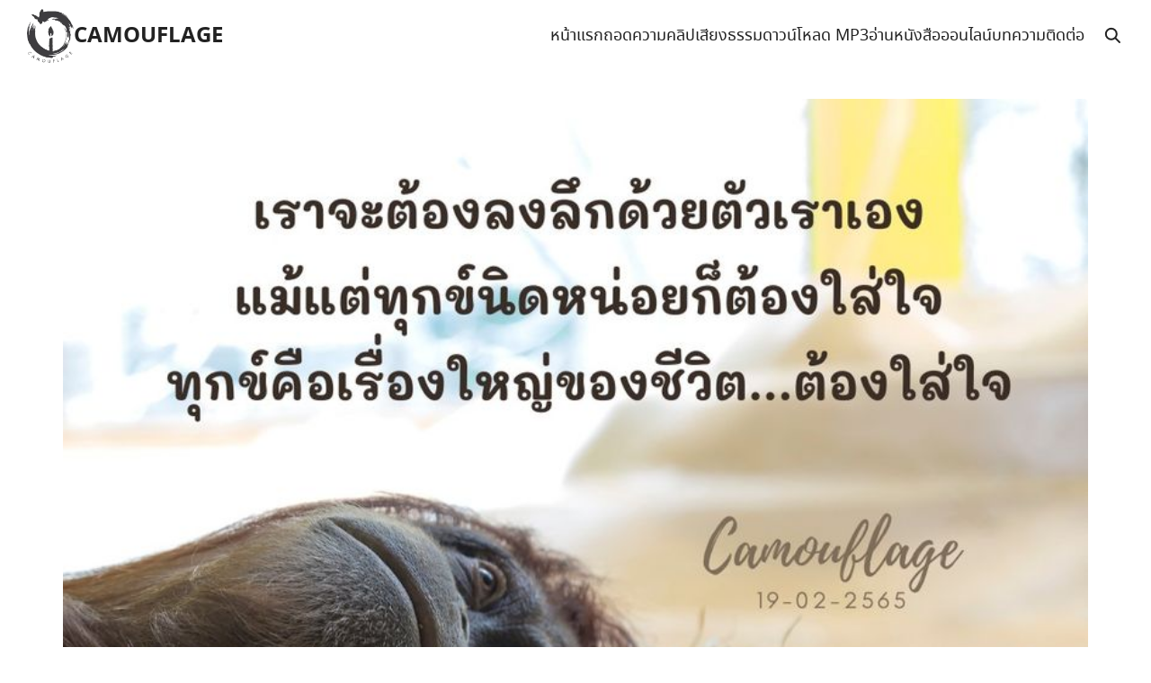

--- FILE ---
content_type: text/html; charset=UTF-8
request_url: https://camouflagetalk.com/2022/03/02/%E0%B8%A5%E0%B8%87%E0%B8%A5%E0%B8%B6%E0%B8%81%E0%B8%94%E0%B9%89%E0%B8%A7%E0%B8%A2%E0%B8%95%E0%B8%B1%E0%B8%A7%E0%B9%80%E0%B8%A3%E0%B8%B2%E0%B9%80%E0%B8%AD%E0%B8%87/
body_size: 9973
content:
<!DOCTYPE html>
<html lang="th">

<head>
    <meta charset="UTF-8">
    <meta name="viewport" content="width=device-width, initial-scale=1">
    <link rel="profile" href="https://gmpg.org/xfn/11">
    <title>ลงลึกด้วยตัวเราเอง &#8211; CAMOUFLAGE</title>
<meta name='robots' content='max-image-preview:large' />
	<style>img:is([sizes="auto" i], [sizes^="auto," i]) { contain-intrinsic-size: 3000px 1500px }</style>
	<link rel='dns-prefetch' href='//maxcdn.bootstrapcdn.com' />
<script type="text/javascript">
/* <![CDATA[ */
window._wpemojiSettings = {"baseUrl":"https:\/\/s.w.org\/images\/core\/emoji\/16.0.1\/72x72\/","ext":".png","svgUrl":"https:\/\/s.w.org\/images\/core\/emoji\/16.0.1\/svg\/","svgExt":".svg","source":{"concatemoji":"https:\/\/camouflagetalk.com\/wp-includes\/js\/wp-emoji-release.min.js?ver=6.8.3"}};
/*! This file is auto-generated */
!function(s,n){var o,i,e;function c(e){try{var t={supportTests:e,timestamp:(new Date).valueOf()};sessionStorage.setItem(o,JSON.stringify(t))}catch(e){}}function p(e,t,n){e.clearRect(0,0,e.canvas.width,e.canvas.height),e.fillText(t,0,0);var t=new Uint32Array(e.getImageData(0,0,e.canvas.width,e.canvas.height).data),a=(e.clearRect(0,0,e.canvas.width,e.canvas.height),e.fillText(n,0,0),new Uint32Array(e.getImageData(0,0,e.canvas.width,e.canvas.height).data));return t.every(function(e,t){return e===a[t]})}function u(e,t){e.clearRect(0,0,e.canvas.width,e.canvas.height),e.fillText(t,0,0);for(var n=e.getImageData(16,16,1,1),a=0;a<n.data.length;a++)if(0!==n.data[a])return!1;return!0}function f(e,t,n,a){switch(t){case"flag":return n(e,"\ud83c\udff3\ufe0f\u200d\u26a7\ufe0f","\ud83c\udff3\ufe0f\u200b\u26a7\ufe0f")?!1:!n(e,"\ud83c\udde8\ud83c\uddf6","\ud83c\udde8\u200b\ud83c\uddf6")&&!n(e,"\ud83c\udff4\udb40\udc67\udb40\udc62\udb40\udc65\udb40\udc6e\udb40\udc67\udb40\udc7f","\ud83c\udff4\u200b\udb40\udc67\u200b\udb40\udc62\u200b\udb40\udc65\u200b\udb40\udc6e\u200b\udb40\udc67\u200b\udb40\udc7f");case"emoji":return!a(e,"\ud83e\udedf")}return!1}function g(e,t,n,a){var r="undefined"!=typeof WorkerGlobalScope&&self instanceof WorkerGlobalScope?new OffscreenCanvas(300,150):s.createElement("canvas"),o=r.getContext("2d",{willReadFrequently:!0}),i=(o.textBaseline="top",o.font="600 32px Arial",{});return e.forEach(function(e){i[e]=t(o,e,n,a)}),i}function t(e){var t=s.createElement("script");t.src=e,t.defer=!0,s.head.appendChild(t)}"undefined"!=typeof Promise&&(o="wpEmojiSettingsSupports",i=["flag","emoji"],n.supports={everything:!0,everythingExceptFlag:!0},e=new Promise(function(e){s.addEventListener("DOMContentLoaded",e,{once:!0})}),new Promise(function(t){var n=function(){try{var e=JSON.parse(sessionStorage.getItem(o));if("object"==typeof e&&"number"==typeof e.timestamp&&(new Date).valueOf()<e.timestamp+604800&&"object"==typeof e.supportTests)return e.supportTests}catch(e){}return null}();if(!n){if("undefined"!=typeof Worker&&"undefined"!=typeof OffscreenCanvas&&"undefined"!=typeof URL&&URL.createObjectURL&&"undefined"!=typeof Blob)try{var e="postMessage("+g.toString()+"("+[JSON.stringify(i),f.toString(),p.toString(),u.toString()].join(",")+"));",a=new Blob([e],{type:"text/javascript"}),r=new Worker(URL.createObjectURL(a),{name:"wpTestEmojiSupports"});return void(r.onmessage=function(e){c(n=e.data),r.terminate(),t(n)})}catch(e){}c(n=g(i,f,p,u))}t(n)}).then(function(e){for(var t in e)n.supports[t]=e[t],n.supports.everything=n.supports.everything&&n.supports[t],"flag"!==t&&(n.supports.everythingExceptFlag=n.supports.everythingExceptFlag&&n.supports[t]);n.supports.everythingExceptFlag=n.supports.everythingExceptFlag&&!n.supports.flag,n.DOMReady=!1,n.readyCallback=function(){n.DOMReady=!0}}).then(function(){return e}).then(function(){var e;n.supports.everything||(n.readyCallback(),(e=n.source||{}).concatemoji?t(e.concatemoji):e.wpemoji&&e.twemoji&&(t(e.twemoji),t(e.wpemoji)))}))}((window,document),window._wpemojiSettings);
/* ]]> */
</script>
<style id='wp-emoji-styles-inline-css' type='text/css'>

	img.wp-smiley, img.emoji {
		display: inline !important;
		border: none !important;
		box-shadow: none !important;
		height: 1em !important;
		width: 1em !important;
		margin: 0 0.07em !important;
		vertical-align: -0.1em !important;
		background: none !important;
		padding: 0 !important;
	}
</style>
<link rel='stylesheet' id='wp-block-library-css' href='https://camouflagetalk.com/wp-includes/css/dist/block-library/style.min.css?ver=6.8.3' type='text/css' media='all' />
<style id='global-styles-inline-css' type='text/css'>
:root{--wp--preset--aspect-ratio--square: 1;--wp--preset--aspect-ratio--4-3: 4/3;--wp--preset--aspect-ratio--3-4: 3/4;--wp--preset--aspect-ratio--3-2: 3/2;--wp--preset--aspect-ratio--2-3: 2/3;--wp--preset--aspect-ratio--16-9: 16/9;--wp--preset--aspect-ratio--9-16: 9/16;--wp--preset--color--black: #000000;--wp--preset--color--cyan-bluish-gray: #abb8c3;--wp--preset--color--white: #ffffff;--wp--preset--color--pale-pink: #f78da7;--wp--preset--color--vivid-red: #cf2e2e;--wp--preset--color--luminous-vivid-orange: #ff6900;--wp--preset--color--luminous-vivid-amber: #fcb900;--wp--preset--color--light-green-cyan: #7bdcb5;--wp--preset--color--vivid-green-cyan: #00d084;--wp--preset--color--pale-cyan-blue: #8ed1fc;--wp--preset--color--vivid-cyan-blue: #0693e3;--wp--preset--color--vivid-purple: #9b51e0;--wp--preset--color--color-1: #91b540;--wp--preset--color--color-2: #4e9fd6;--wp--preset--color--color-3: #47BE9D;--wp--preset--color--color-4: #67D88F;--wp--preset--color--color-5: #FFA900;--wp--preset--color--color-6: #FF4D00;--wp--preset--color--text-1: #222222;--wp--preset--color--text-2: #71767f;--wp--preset--color--bg-1: #ffffff;--wp--preset--color--bg-2: #f5f5f7;--wp--preset--color--border-1: #d5d5d7;--wp--preset--color--border-2: #e5e5e7;--wp--preset--gradient--vivid-cyan-blue-to-vivid-purple: linear-gradient(135deg,rgba(6,147,227,1) 0%,rgb(155,81,224) 100%);--wp--preset--gradient--light-green-cyan-to-vivid-green-cyan: linear-gradient(135deg,rgb(122,220,180) 0%,rgb(0,208,130) 100%);--wp--preset--gradient--luminous-vivid-amber-to-luminous-vivid-orange: linear-gradient(135deg,rgba(252,185,0,1) 0%,rgba(255,105,0,1) 100%);--wp--preset--gradient--luminous-vivid-orange-to-vivid-red: linear-gradient(135deg,rgba(255,105,0,1) 0%,rgb(207,46,46) 100%);--wp--preset--gradient--very-light-gray-to-cyan-bluish-gray: linear-gradient(135deg,rgb(238,238,238) 0%,rgb(169,184,195) 100%);--wp--preset--gradient--cool-to-warm-spectrum: linear-gradient(135deg,rgb(74,234,220) 0%,rgb(151,120,209) 20%,rgb(207,42,186) 40%,rgb(238,44,130) 60%,rgb(251,105,98) 80%,rgb(254,248,76) 100%);--wp--preset--gradient--blush-light-purple: linear-gradient(135deg,rgb(255,206,236) 0%,rgb(152,150,240) 100%);--wp--preset--gradient--blush-bordeaux: linear-gradient(135deg,rgb(254,205,165) 0%,rgb(254,45,45) 50%,rgb(107,0,62) 100%);--wp--preset--gradient--luminous-dusk: linear-gradient(135deg,rgb(255,203,112) 0%,rgb(199,81,192) 50%,rgb(65,88,208) 100%);--wp--preset--gradient--pale-ocean: linear-gradient(135deg,rgb(255,245,203) 0%,rgb(182,227,212) 50%,rgb(51,167,181) 100%);--wp--preset--gradient--electric-grass: linear-gradient(135deg,rgb(202,248,128) 0%,rgb(113,206,126) 100%);--wp--preset--gradient--midnight: linear-gradient(135deg,rgb(2,3,129) 0%,rgb(40,116,252) 100%);--wp--preset--font-size--small: 13px;--wp--preset--font-size--medium: 20px;--wp--preset--font-size--large: 36px;--wp--preset--font-size--x-large: 42px;--wp--preset--spacing--20: 0.44rem;--wp--preset--spacing--30: 0.67rem;--wp--preset--spacing--40: 1rem;--wp--preset--spacing--50: 1.5rem;--wp--preset--spacing--60: 2.25rem;--wp--preset--spacing--70: 3.38rem;--wp--preset--spacing--80: 5.06rem;--wp--preset--shadow--natural: 6px 6px 9px rgba(0, 0, 0, 0.2);--wp--preset--shadow--deep: 12px 12px 50px rgba(0, 0, 0, 0.4);--wp--preset--shadow--sharp: 6px 6px 0px rgba(0, 0, 0, 0.2);--wp--preset--shadow--outlined: 6px 6px 0px -3px rgba(255, 255, 255, 1), 6px 6px rgba(0, 0, 0, 1);--wp--preset--shadow--crisp: 6px 6px 0px rgba(0, 0, 0, 1);}:where(.is-layout-flex){gap: 0.5em;}:where(.is-layout-grid){gap: 0.5em;}body .is-layout-flex{display: flex;}.is-layout-flex{flex-wrap: wrap;align-items: center;}.is-layout-flex > :is(*, div){margin: 0;}body .is-layout-grid{display: grid;}.is-layout-grid > :is(*, div){margin: 0;}:where(.wp-block-columns.is-layout-flex){gap: 2em;}:where(.wp-block-columns.is-layout-grid){gap: 2em;}:where(.wp-block-post-template.is-layout-flex){gap: 1.25em;}:where(.wp-block-post-template.is-layout-grid){gap: 1.25em;}.has-black-color{color: var(--wp--preset--color--black) !important;}.has-cyan-bluish-gray-color{color: var(--wp--preset--color--cyan-bluish-gray) !important;}.has-white-color{color: var(--wp--preset--color--white) !important;}.has-pale-pink-color{color: var(--wp--preset--color--pale-pink) !important;}.has-vivid-red-color{color: var(--wp--preset--color--vivid-red) !important;}.has-luminous-vivid-orange-color{color: var(--wp--preset--color--luminous-vivid-orange) !important;}.has-luminous-vivid-amber-color{color: var(--wp--preset--color--luminous-vivid-amber) !important;}.has-light-green-cyan-color{color: var(--wp--preset--color--light-green-cyan) !important;}.has-vivid-green-cyan-color{color: var(--wp--preset--color--vivid-green-cyan) !important;}.has-pale-cyan-blue-color{color: var(--wp--preset--color--pale-cyan-blue) !important;}.has-vivid-cyan-blue-color{color: var(--wp--preset--color--vivid-cyan-blue) !important;}.has-vivid-purple-color{color: var(--wp--preset--color--vivid-purple) !important;}.has-black-background-color{background-color: var(--wp--preset--color--black) !important;}.has-cyan-bluish-gray-background-color{background-color: var(--wp--preset--color--cyan-bluish-gray) !important;}.has-white-background-color{background-color: var(--wp--preset--color--white) !important;}.has-pale-pink-background-color{background-color: var(--wp--preset--color--pale-pink) !important;}.has-vivid-red-background-color{background-color: var(--wp--preset--color--vivid-red) !important;}.has-luminous-vivid-orange-background-color{background-color: var(--wp--preset--color--luminous-vivid-orange) !important;}.has-luminous-vivid-amber-background-color{background-color: var(--wp--preset--color--luminous-vivid-amber) !important;}.has-light-green-cyan-background-color{background-color: var(--wp--preset--color--light-green-cyan) !important;}.has-vivid-green-cyan-background-color{background-color: var(--wp--preset--color--vivid-green-cyan) !important;}.has-pale-cyan-blue-background-color{background-color: var(--wp--preset--color--pale-cyan-blue) !important;}.has-vivid-cyan-blue-background-color{background-color: var(--wp--preset--color--vivid-cyan-blue) !important;}.has-vivid-purple-background-color{background-color: var(--wp--preset--color--vivid-purple) !important;}.has-black-border-color{border-color: var(--wp--preset--color--black) !important;}.has-cyan-bluish-gray-border-color{border-color: var(--wp--preset--color--cyan-bluish-gray) !important;}.has-white-border-color{border-color: var(--wp--preset--color--white) !important;}.has-pale-pink-border-color{border-color: var(--wp--preset--color--pale-pink) !important;}.has-vivid-red-border-color{border-color: var(--wp--preset--color--vivid-red) !important;}.has-luminous-vivid-orange-border-color{border-color: var(--wp--preset--color--luminous-vivid-orange) !important;}.has-luminous-vivid-amber-border-color{border-color: var(--wp--preset--color--luminous-vivid-amber) !important;}.has-light-green-cyan-border-color{border-color: var(--wp--preset--color--light-green-cyan) !important;}.has-vivid-green-cyan-border-color{border-color: var(--wp--preset--color--vivid-green-cyan) !important;}.has-pale-cyan-blue-border-color{border-color: var(--wp--preset--color--pale-cyan-blue) !important;}.has-vivid-cyan-blue-border-color{border-color: var(--wp--preset--color--vivid-cyan-blue) !important;}.has-vivid-purple-border-color{border-color: var(--wp--preset--color--vivid-purple) !important;}.has-vivid-cyan-blue-to-vivid-purple-gradient-background{background: var(--wp--preset--gradient--vivid-cyan-blue-to-vivid-purple) !important;}.has-light-green-cyan-to-vivid-green-cyan-gradient-background{background: var(--wp--preset--gradient--light-green-cyan-to-vivid-green-cyan) !important;}.has-luminous-vivid-amber-to-luminous-vivid-orange-gradient-background{background: var(--wp--preset--gradient--luminous-vivid-amber-to-luminous-vivid-orange) !important;}.has-luminous-vivid-orange-to-vivid-red-gradient-background{background: var(--wp--preset--gradient--luminous-vivid-orange-to-vivid-red) !important;}.has-very-light-gray-to-cyan-bluish-gray-gradient-background{background: var(--wp--preset--gradient--very-light-gray-to-cyan-bluish-gray) !important;}.has-cool-to-warm-spectrum-gradient-background{background: var(--wp--preset--gradient--cool-to-warm-spectrum) !important;}.has-blush-light-purple-gradient-background{background: var(--wp--preset--gradient--blush-light-purple) !important;}.has-blush-bordeaux-gradient-background{background: var(--wp--preset--gradient--blush-bordeaux) !important;}.has-luminous-dusk-gradient-background{background: var(--wp--preset--gradient--luminous-dusk) !important;}.has-pale-ocean-gradient-background{background: var(--wp--preset--gradient--pale-ocean) !important;}.has-electric-grass-gradient-background{background: var(--wp--preset--gradient--electric-grass) !important;}.has-midnight-gradient-background{background: var(--wp--preset--gradient--midnight) !important;}.has-small-font-size{font-size: var(--wp--preset--font-size--small) !important;}.has-medium-font-size{font-size: var(--wp--preset--font-size--medium) !important;}.has-large-font-size{font-size: var(--wp--preset--font-size--large) !important;}.has-x-large-font-size{font-size: var(--wp--preset--font-size--x-large) !important;}
:where(.wp-block-post-template.is-layout-flex){gap: 1.25em;}:where(.wp-block-post-template.is-layout-grid){gap: 1.25em;}
:where(.wp-block-columns.is-layout-flex){gap: 2em;}:where(.wp-block-columns.is-layout-grid){gap: 2em;}
:root :where(.wp-block-pullquote){font-size: 1.5em;line-height: 1.6;}
</style>
<link rel='stylesheet' id='fontawesome-css' href='//maxcdn.bootstrapcdn.com/font-awesome/4.5.0/css/font-awesome.min.css?ver=4.5.0' type='text/css' media='all' />
<link rel='stylesheet' id='seed-social-css' href='https://camouflagetalk.com/wp-content/plugins/seed-social/style.css?ver=2021.02' type='text/css' media='all' />
<link rel='stylesheet' id='p-m-css' href='https://camouflagetalk.com/wp-content/themes/plant3/assets/css/style-m.css?ver=3.4.5' type='text/css' media='all' />
<link rel='stylesheet' id='p-d-css' href='https://camouflagetalk.com/wp-content/themes/plant3/assets/css/style-d.css?ver=3.4.5' type='text/css' media='(min-width: 1024px)' />
<link rel='stylesheet' id='wp-featherlight-css' href='https://camouflagetalk.com/wp-content/plugins/wp-featherlight/css/wp-featherlight.min.css?ver=1.3.4' type='text/css' media='all' />
<style id='generateblocks-inline-css' type='text/css'>
:root{--gb-container-width:1100px;}.gb-container .wp-block-image img{vertical-align:middle;}.gb-grid-wrapper .wp-block-image{margin-bottom:0;}.gb-highlight{background:none;}.gb-shape{line-height:0;}
</style>
<link rel='stylesheet' id='seed-fonts-all-css' href='https://camouflagetalk.com/wp-content/plugins/seed-fonts/fonts/noto-sans-thai/font.css?ver=6.8.3' type='text/css' media='all' />
<style id='seed-fonts-all-inline-css' type='text/css'>
h1, h2, h3, h4, h5, h6, nav, .nav, .menu, button, .button, .btn, .price, ._heading, blockquote, label, legend{font-family: "noto-sans-thai",noto-sans,sans-serif; }body {--s-heading:"noto-sans-thai",noto-sans,sans-serif}body {--s-heading-weight:}
</style>
<link rel='stylesheet' id='seed-fonts-body-all-css' href='https://camouflagetalk.com/wp-content/plugins/seed-fonts/fonts/sarabun/font.css?ver=6.8.3' type='text/css' media='all' />
<style id='seed-fonts-body-all-inline-css' type='text/css'>
body{font-family: "sarabun",sans-serif; font-weight: 400; font-size: 18px; line-height: 1.6; }body {--s-body:"sarabun",sans-serif;--s-body-line-height:1.6;}
</style>
<!--n2css--><!--n2js--><script type="text/javascript" src="https://camouflagetalk.com/wp-includes/js/jquery/jquery.min.js?ver=3.7.1" id="jquery-core-js"></script>
<script type="text/javascript" src="https://camouflagetalk.com/wp-includes/js/jquery/jquery-migrate.min.js?ver=3.4.1" id="jquery-migrate-js"></script>
<script type="text/javascript" src="https://camouflagetalk.com/wp-content/plugins/ap_audio_player/source/js/jquery-ui-1.10.3.custom.min.js?ver=3.15" id="hap-audio-jui-js"></script>
<script type="text/javascript" src="https://camouflagetalk.com/wp-content/plugins/ap_audio_player/source/js/jquery.ui.touch-punch.min.js?ver=3.15" id="hap-audio-jtouch-js"></script>
<script type="text/javascript" src="https://camouflagetalk.com/wp-content/plugins/ap_audio_player/source/js/modernizr.custom.07129.js?ver=6.8.3" id="hap-mdnz-js"></script>
<script type="text/javascript" src="https://camouflagetalk.com/wp-content/plugins/ap_audio_player/source/js/respond.min.js?ver=6.8.3" id="hap-audio-player-mq-js"></script>
<script type="text/javascript" src="https://camouflagetalk.com/wp-includes/js/swfobject.js?ver=2.2-20120417" id="swfobject-js"></script>
<script type="text/javascript" src="https://camouflagetalk.com/wp-content/plugins/ap_audio_player/source/js/id3-minimized.js?ver=6.8.3" id="hap-audio-player-id3-js"></script>
<script type="text/javascript" src="https://camouflagetalk.com/wp-includes/js/jquery/ui/core.min.js?ver=1.13.3" id="jquery-ui-core-js"></script>
<script type="text/javascript" src="https://camouflagetalk.com/wp-includes/js/jquery/ui/mouse.min.js?ver=1.13.3" id="jquery-ui-mouse-js"></script>
<script type="text/javascript" src="https://camouflagetalk.com/wp-includes/js/jquery/ui/draggable.min.js?ver=1.13.3" id="jquery-ui-draggable-js"></script>
<script type="text/javascript" src="https://camouflagetalk.com/wp-includes/js/jquery/ui/sortable.min.js?ver=1.13.3" id="jquery-ui-sortable-js"></script>
<script type="text/javascript" src="https://camouflagetalk.com/wp-content/plugins/ap_audio_player/source/js/jquery.html5audio.min.js?rand=1567918045&amp;ver=3.15" id="hap-audio-player-js"></script>
<script type="text/javascript" src="https://camouflagetalk.com/wp-content/plugins/ap_audio_player/source/js/jquery.html5audio.func.js?rand=2014633336&amp;ver=6.8.3" id="hap-audio-player-func-js"></script>
<link rel="https://api.w.org/" href="https://camouflagetalk.com/wp-json/" /><link rel="alternate" title="JSON" type="application/json" href="https://camouflagetalk.com/wp-json/wp/v2/posts/4403" /><link rel="EditURI" type="application/rsd+xml" title="RSD" href="https://camouflagetalk.com/xmlrpc.php?rsd" />
<meta name="generator" content="WordPress 6.8.3" />
<link rel="canonical" href="https://camouflagetalk.com/2022/03/02/%e0%b8%a5%e0%b8%87%e0%b8%a5%e0%b8%b6%e0%b8%81%e0%b8%94%e0%b9%89%e0%b8%a7%e0%b8%a2%e0%b8%95%e0%b8%b1%e0%b8%a7%e0%b9%80%e0%b8%a3%e0%b8%b2%e0%b9%80%e0%b8%ad%e0%b8%87/" />
<link rel='shortlink' href='https://camouflagetalk.com/?p=4403' />
<link rel="alternate" title="oEmbed (JSON)" type="application/json+oembed" href="https://camouflagetalk.com/wp-json/oembed/1.0/embed?url=https%3A%2F%2Fcamouflagetalk.com%2F2022%2F03%2F02%2F%25e0%25b8%25a5%25e0%25b8%2587%25e0%25b8%25a5%25e0%25b8%25b6%25e0%25b8%2581%25e0%25b8%2594%25e0%25b9%2589%25e0%25b8%25a7%25e0%25b8%25a2%25e0%25b8%2595%25e0%25b8%25b1%25e0%25b8%25a7%25e0%25b9%2580%25e0%25b8%25a3%25e0%25b8%25b2%25e0%25b9%2580%25e0%25b8%25ad%25e0%25b8%2587%2F" />
<link rel="alternate" title="oEmbed (XML)" type="text/xml+oembed" href="https://camouflagetalk.com/wp-json/oembed/1.0/embed?url=https%3A%2F%2Fcamouflagetalk.com%2F2022%2F03%2F02%2F%25e0%25b8%25a5%25e0%25b8%2587%25e0%25b8%25a5%25e0%25b8%25b6%25e0%25b8%2581%25e0%25b8%2594%25e0%25b9%2589%25e0%25b8%25a7%25e0%25b8%25a2%25e0%25b8%2595%25e0%25b8%25b1%25e0%25b8%25a7%25e0%25b9%2580%25e0%25b8%25a3%25e0%25b8%25b2%25e0%25b9%2580%25e0%25b8%25ad%25e0%25b8%2587%2F&#038;format=xml" />
<style id="plant-css" type="text/css">.site-header .s-container, .top-bar .s-container{max-width:100%;padding: 0 var(--s-space)}html{scroll-padding-top:calc(var(--s-head-height) + var(--s-topbar-height,0))}.site-header,div.top-bar{position:fixed}.site-header.active{filter:drop-shadow(var(--s-shadow-2))}.site-header-space{margin-bottom:var(--s-space)}body.home.page .site-header-space{margin-bottom:0}.entry-pic{padding-top: 52.5%}</style><link rel="icon" href="https://camouflagetalk.com/wp-content/uploads/2016/12/IMG_1152-36x36.jpg" sizes="32x32" />
<link rel="icon" href="https://camouflagetalk.com/wp-content/uploads/2016/12/IMG_1152-450x450.jpg" sizes="192x192" />
<link rel="apple-touch-icon" href="https://camouflagetalk.com/wp-content/uploads/2016/12/IMG_1152-180x180.jpg" />
<meta name="msapplication-TileImage" content="https://camouflagetalk.com/wp-content/uploads/2016/12/IMG_1152-450x450.jpg" />
<style id="kirki-inline-styles">@media (max-width: 719px){.site-title{font-size:20px;}.site-branding img, .site-branding svg{height:30px;}.s_social svg{width:26px;}:root{--s-head-height:50px;}}@media (min-width: 720px) and (max-width: 1023px){.site-title{font-size:24px;}.site-branding img, .site-branding svg{height:40px;}.s_social svg{width:24px;}:root{--s-head-height:60px;}}@media (min-width: 1024px){.site-title{font-size:24px;}.site-branding img, .site-branding svg{height:60px;}.s_social svg{width:24px;}:root{--s-head-height:80px;}}.site-title{font-weight:var(--s-heading-weight);}:root{--s-color-1:#91b540;--s-color-2:#4e9fd6;--s-text-1:#222222;--s-text-2:#71767f;--s-bg-1:#ffffff;--s-bg-2:#f5f5f7;--s-border-1:#d5d5d7;--s-border-2:#e5e5e7;--s-body:-apple-system,"Helvetica Neue",sans-serif;--s-head-bg:#ffffff;--s-head-text:#222222;--s-head-hover:#235B95;--s-nav-width:280px;--s-nav-bg:#235B95;--s-nav-text:#ffffff;--s-nav-hover:#77c8ff;}body{font-weight:400;}strong{font-weight:700;}.single-related, .single-related .entry-info-overlap{background:#fafafc;}.single-related, .single-related a{color:#222222;}.single-related .s-content:hover h2 a{color:#235B95;}@media (min-width: 720px){body.single{--s-content-width:750px;}}</style></head>

<body class="wp-singular post-template-default single single-post postid-4403 single-format-standard wp-custom-logo wp-theme-plant3 wp-featherlight-captions">
        <a class="skip-link screen-reader-text" href="#content">Skip to content</a>
    <div id="page" class="site site-page">    <style>
    .site-branding {
        margin: 0 auto;
    }

    @media(min-width: 1024px) {
        .site-branding {
            margin: 0;
        }

        .site-action .nav-toggle {
            display: none;
        }
    }
</style>
<header id="masthead" class="site-header">
    <div class="s-container">
        <div class="site-action -left _mobile">
            <div class="nav-toggle"><em></em></div>        </div>
        <div class="site-branding">
            <a href="https://camouflagetalk.com/" class="custom-logo-link" rel="home"><img width="99" height="114" src="https://camouflagetalk.com/wp-content/uploads/2024/06/cropped-logo.webp" class="custom-logo" alt="CAMOUFLAGE" decoding="async" /></a><p class="site-title"><a href="https://camouflagetalk.com" rel="home">CAMOUFLAGE</a></p>        </div>
        <nav class="nav-panel -right nav-inline _desktop">
                        <div class="menu-main-menu-container"><ul id="menu-main-menu" class="s-nav"><li id="menu-item-5017" class="menu-item menu-item-type-post_type menu-item-object-page menu-item-home menu-item-5017"><a href="https://camouflagetalk.com/">หน้าแรก</a></li>
<li id="menu-item-547" class="menu-item menu-item-type-post_type menu-item-object-page menu-item-547"><a href="https://camouflagetalk.com/clip/">ถอดความคลิปเสียงธรรม</a></li>
<li id="menu-item-576" class="menu-item menu-item-type-post_type menu-item-object-page menu-item-576"><a href="https://camouflagetalk.com/download-mp3/">ดาวน์โหลด MP3</a></li>
<li id="menu-item-4293" class="menu-item menu-item-type-post_type menu-item-object-page menu-item-4293"><a href="https://camouflagetalk.com/e-book/">อ่านหนังสือออนไลน์</a></li>
<li id="menu-item-536" class="menu-item menu-item-type-post_type menu-item-object-page menu-item-536"><a href="https://camouflagetalk.com/article/">บทความ</a></li>
<li id="menu-item-146" class="menu-item menu-item-type-post_type menu-item-object-page menu-item-146"><a href="https://camouflagetalk.com/%e0%b8%95%e0%b8%b4%e0%b8%94%e0%b8%95%e0%b9%88%e0%b8%ad/">ติดต่อ</a></li>
</ul></div>                    </nav>
        <div class="site-action -right">
            <div class="site-action _desktop"><div class="nav-toggle"><em></em></div></div>
            <div class="search-toggle search-toggle-icon"></div>        </div>
    </div>
</header>
<nav class="nav-panel _mobile ">
    <div class="nav-toggle nav-close"><em></em></div>
        <div class="menu-main-menu-container"><ul id="menu-main-menu-1" class="menu"><li class="menu-item menu-item-type-post_type menu-item-object-page menu-item-home menu-item-5017"><a href="https://camouflagetalk.com/">หน้าแรก</a></li>
<li class="menu-item menu-item-type-post_type menu-item-object-page menu-item-547"><a href="https://camouflagetalk.com/clip/">ถอดความคลิปเสียงธรรม</a></li>
<li class="menu-item menu-item-type-post_type menu-item-object-page menu-item-576"><a href="https://camouflagetalk.com/download-mp3/">ดาวน์โหลด MP3</a></li>
<li class="menu-item menu-item-type-post_type menu-item-object-page menu-item-4293"><a href="https://camouflagetalk.com/e-book/">อ่านหนังสือออนไลน์</a></li>
<li class="menu-item menu-item-type-post_type menu-item-object-page menu-item-536"><a href="https://camouflagetalk.com/article/">บทความ</a></li>
<li class="menu-item menu-item-type-post_type menu-item-object-page menu-item-146"><a href="https://camouflagetalk.com/%e0%b8%95%e0%b8%b4%e0%b8%94%e0%b8%95%e0%b9%88%e0%b8%ad/">ติดต่อ</a></li>
</ul></div>    </nav>
<div class="search-panel">
    <div class="s-container">
        <form role="search" method="get" class="search-form" action="https://camouflagetalk.com/" ><label class="screen-reader-text" for="s">Search for:</label><input type="search" value="" name="s" id="s" placeholder="Enter Search Keyword" /></form>    </div>
</div>
<div class="site-header-space"></div>    <div id="content" class="site-content">
        <div class="s-container"><main id="main" class="site-main single-main">
    <style>
    @media(max-width: 1023px) {
        body.single .site-header-space {
            margin-bottom: 0
        }
    }
</style>
<header class="text-center">
    <div class="single-pic alignwide">
        <img width="843" height="843" src="https://camouflagetalk.com/wp-content/uploads/2022/03/5.jpg" class="attachment-full size-full wp-post-image" alt="" decoding="async" fetchpriority="high" srcset="https://camouflagetalk.com/wp-content/uploads/2022/03/5.jpg 843w, https://camouflagetalk.com/wp-content/uploads/2022/03/5-300x300.jpg 300w, https://camouflagetalk.com/wp-content/uploads/2022/03/5-80x80.jpg 80w, https://camouflagetalk.com/wp-content/uploads/2022/03/5-768x768.jpg 768w" sizes="(max-width: 843px) 100vw, 843px" />    </div>
    <div class="single-cat">
        <div class="posted-cat _h -button"><a href="https://camouflagetalk.com/category/article/">บทความ</a></div>    </div>
    <h1>
        ลงลึกด้วยตัวเราเอง    </h1>
    <div class="entry-meta single-meta">
        <span class="posted-on"><time class="entry-date published" datetime="2022-03-02T20:39:09+07:00">2022-03-02</time><time class="updated hide" datetime="2022-03-02T20:48:07+07:00">2022-03-02</time></span>            </div>
</header><div class="single-content"><p><img decoding="async" class="aligncenter wp-image-4404 size-full" src="https://camouflagetalk.com/wp-content/uploads/2022/03/5.jpg" alt="" width="843" height="843" srcset="https://camouflagetalk.com/wp-content/uploads/2022/03/5.jpg 843w, https://camouflagetalk.com/wp-content/uploads/2022/03/5-300x300.jpg 300w, https://camouflagetalk.com/wp-content/uploads/2022/03/5-80x80.jpg 80w, https://camouflagetalk.com/wp-content/uploads/2022/03/5-768x768.jpg 768w" sizes="(max-width: 843px) 100vw, 843px" /></p>
<div class="kvgmc6g5 cxmmr5t8 oygrvhab hcukyx3x c1et5uql ii04i59q">
<div dir="auto">เราจะต้องลงลึกด้วยตัวเราเอง</div>
<div dir="auto"></div>
</div>
<div class="cxmmr5t8 oygrvhab hcukyx3x c1et5uql o9v6fnle ii04i59q">
<div dir="auto">ทุกข์นิดหน่อยที่เกิดขึ้นนั้น มันต้องเป็นเรื่องใหญ่สำหรับเรา ว่าทำไมเราถึงทุกข์แบบนี้ ทำไมเราถึงทุกข์แบบนี้อีกแล้ว ทำไมเราต้องทุกข์แบบนี้อีกแล้ว มันต้องเป็นเรื่องใหญ่สำหรับเรา</div>
<div dir="auto"></div>
</div>
<div class="cxmmr5t8 oygrvhab hcukyx3x c1et5uql o9v6fnle ii04i59q">
<div dir="auto">ไม่ใช่ เออ&#8230;ช่างมันเหอะ เราช่างมันเหอะกันใช่มั้ย? หรือเออ&#8230;ก็เป็นอย่างนี้แหละ เราเกิดมาก็เป็นอย่างนี้แหละ ก็ต้องทำอย่างนี้แหละ เพราะคนส่วนใหญ่เค้าก็ทำอย่างนี้แหละ</div>
<div dir="auto"></div>
</div>
<div class="cxmmr5t8 oygrvhab hcukyx3x c1et5uql o9v6fnle ii04i59q">
<div dir="auto">แต่ความทุกข์อยู่ข้างหลัง เราไม่ดูมัน เราผ่านๆ มันไป</div>
<div dir="auto"></div>
</div>
<div class="cxmmr5t8 oygrvhab hcukyx3x c1et5uql o9v6fnle ii04i59q">
<div dir="auto">เข้าใจมั้ย นี่แหละคือการที่เราละเลยชีวิต เราไม่ใส่ใจชีวิต เราไม่ใส่ใจความทุกข์ที่เกิดขึ้น แม้แต่ทุกข์นิดหน่อยก็ต้องใส่ใจ</div>
<div dir="auto"></div>
</div>
<div class="cxmmr5t8 oygrvhab hcukyx3x c1et5uql o9v6fnle ii04i59q">
<div dir="auto">#ทุกข์คือเรื่องใหญ่ของชีวิต&#8230;ต้องใส่ใจ</div>
<div dir="auto"></div>
</div>
<div class="cxmmr5t8 oygrvhab hcukyx3x c1et5uql o9v6fnle ii04i59q">
<div dir="auto"><a class="oajrlxb2 g5ia77u1 qu0x051f esr5mh6w e9989ue4 r7d6kgcz rq0escxv nhd2j8a9 nc684nl6 p7hjln8o kvgmc6g5 cxmmr5t8 oygrvhab hcukyx3x jb3vyjys rz4wbd8a qt6c0cv9 a8nywdso i1ao9s8h esuyzwwr f1sip0of lzcic4wl gpro0wi8 q66pz984 b1v8xokw" tabindex="0" role="link" href="https://web.facebook.com/hashtag/camouflage?__eep__=6&amp;__cft__[0]=AZXULvoqL38TarjgQSewirSgtaD2jn-iStBz-_jwu2bOtCA3d6MIzV4HWHrsSWbSa40WpbDtzBEAyOC6kvyVjfiktlRqmzUTLEXgecu8IftsjlKP-AivsMrf93Bhhf6a11-89a5S4u-ugrxNcPtX0_ob9NJh4xBQwqJggrejNEI36RmOY_Nl5g_m9JiEcNoLW1w&amp;__tn__=*NK-R">#Camouflage</a></div>
<div dir="auto">21-02-2565</div>
</div>
<ul data-list="seed-social" class="seed-social -bottom"><li class="facebook"><a href="https://www.facebook.com/share.php?u=https%3A%2F%2Fcamouflagetalk.com%2F2022%2F03%2F02%2F%25e0%25b8%25a5%25e0%25b8%2587%25e0%25b8%25a5%25e0%25b8%25b6%25e0%25b8%2581%25e0%25b8%2594%25e0%25b9%2589%25e0%25b8%25a7%25e0%25b8%25a2%25e0%25b8%2595%25e0%25b8%25b1%25e0%25b8%25a7%25e0%25b9%2580%25e0%25b8%25a3%25e0%25b8%25b2%25e0%25b9%2580%25e0%25b8%25ad%25e0%25b8%2587%2F" data-href="https://www.facebook.com/share.php?u=https%3A%2F%2Fcamouflagetalk.com%2F2022%2F03%2F02%2F%25e0%25b8%25a5%25e0%25b8%2587%25e0%25b8%25a5%25e0%25b8%25b6%25e0%25b8%2581%25e0%25b8%2594%25e0%25b9%2589%25e0%25b8%25a7%25e0%25b8%25a2%25e0%25b8%2595%25e0%25b8%25b1%25e0%25b8%25a7%25e0%25b9%2580%25e0%25b8%25a3%25e0%25b8%25b2%25e0%25b9%2580%25e0%25b8%25ad%25e0%25b8%2587%2F" class="seed-social-btn" target="seed-social"><svg class="ss-facebook" role="img" width="24" height="24" viewBox="0 0 24 24" xmlns="http://www.w3.org/2000/svg" fill="currentColor"><title>Facebook</title><path d="M9.101 23.691v-7.98H6.627v-3.667h2.474v-1.58c0-4.085 1.848-5.978 5.858-5.978.401 0 .955.042 1.468.103a8.68 8.68 0 0 1 1.141.195v3.325a8.623 8.623 0 0 0-.653-.036 26.805 26.805 0 0 0-.733-.009c-.707 0-1.259.096-1.675.309a1.686 1.686 0 0 0-.679.622c-.258.42-.374.995-.374 1.752v1.297h3.919l-.386 2.103-.287 1.564h-3.246v8.245C19.396 23.238 24 18.179 24 12.044c0-6.627-5.373-12-12-12s-12 5.373-12 12c0 5.628 3.874 10.35 9.101 11.647Z"/></svg><span class="text">Facebook</span><span class="count"></span></a></li><li class="twitter"><a href="https://twitter.com/share?url=https%3A%2F%2Fcamouflagetalk.com%2F2022%2F03%2F02%2F%25e0%25b8%25a5%25e0%25b8%2587%25e0%25b8%25a5%25e0%25b8%25b6%25e0%25b8%2581%25e0%25b8%2594%25e0%25b9%2589%25e0%25b8%25a7%25e0%25b8%25a2%25e0%25b8%2595%25e0%25b8%25b1%25e0%25b8%25a7%25e0%25b9%2580%25e0%25b8%25a3%25e0%25b8%25b2%25e0%25b9%2580%25e0%25b8%25ad%25e0%25b8%2587%2F&text=%E0%B8%A5%E0%B8%87%E0%B8%A5%E0%B8%B6%E0%B8%81%E0%B8%94%E0%B9%89%E0%B8%A7%E0%B8%A2%E0%B8%95%E0%B8%B1%E0%B8%A7%E0%B9%80%E0%B8%A3%E0%B8%B2%E0%B9%80%E0%B8%AD%E0%B8%87" data-href="https://twitter.com/share?url=https%3A%2F%2Fcamouflagetalk.com%2F2022%2F03%2F02%2F%25e0%25b8%25a5%25e0%25b8%2587%25e0%25b8%25a5%25e0%25b8%25b6%25e0%25b8%2581%25e0%25b8%2594%25e0%25b9%2589%25e0%25b8%25a7%25e0%25b8%25a2%25e0%25b8%2595%25e0%25b8%25b1%25e0%25b8%25a7%25e0%25b9%2580%25e0%25b8%25a3%25e0%25b8%25b2%25e0%25b9%2580%25e0%25b8%25ad%25e0%25b8%2587%2F&text=%E0%B8%A5%E0%B8%87%E0%B8%A5%E0%B8%B6%E0%B8%81%E0%B8%94%E0%B9%89%E0%B8%A7%E0%B8%A2%E0%B8%95%E0%B8%B1%E0%B8%A7%E0%B9%80%E0%B8%A3%E0%B8%B2%E0%B9%80%E0%B8%AD%E0%B8%87" class="seed-social-btn" target="seed-social"><svg class="ss-twitter" role="img" width="24" height="24" viewBox="0 0 24 24" xmlns="http://www.w3.org/2000/svg" fill="currentColor"><title>X</title><path d="M18.901 1.153h3.68l-8.04 9.19L24 22.846h-7.406l-5.8-7.584-6.638 7.584H.474l8.6-9.83L0 1.154h7.594l5.243 6.932ZM17.61 20.644h2.039L6.486 3.24H4.298Z"/></svg><span class="text">X</span><span class="count"></span></a></li><li class="line"><a href="https://lineit.line.me/share/ui?url=https%3A%2F%2Fcamouflagetalk.com%2F2022%2F03%2F02%2F%25e0%25b8%25a5%25e0%25b8%2587%25e0%25b8%25a5%25e0%25b8%25b6%25e0%25b8%2581%25e0%25b8%2594%25e0%25b9%2589%25e0%25b8%25a7%25e0%25b8%25a2%25e0%25b8%2595%25e0%25b8%25b1%25e0%25b8%25a7%25e0%25b9%2580%25e0%25b8%25a3%25e0%25b8%25b2%25e0%25b9%2580%25e0%25b8%25ad%25e0%25b8%2587%2F" data-href="https://lineit.line.me/share/ui?url=https%3A%2F%2Fcamouflagetalk.com%2F2022%2F03%2F02%2F%25e0%25b8%25a5%25e0%25b8%2587%25e0%25b8%25a5%25e0%25b8%25b6%25e0%25b8%2581%25e0%25b8%2594%25e0%25b9%2589%25e0%25b8%25a7%25e0%25b8%25a2%25e0%25b8%2595%25e0%25b8%25b1%25e0%25b8%25a7%25e0%25b9%2580%25e0%25b8%25a3%25e0%25b8%25b2%25e0%25b9%2580%25e0%25b8%25ad%25e0%25b8%2587%2F" class="seed-social-btn" target="seed-social -line"><svg class="ss-line" role="img" width="24" height="24" viewBox="0 0 24 24" xmlns="http://www.w3.org/2000/svg" fill="currentColor"><title>LINE</title><path d="M19.365 9.863c.349 0 .63.285.63.631 0 .345-.281.63-.63.63H17.61v1.125h1.755c.349 0 .63.283.63.63 0 .344-.281.629-.63.629h-2.386c-.345 0-.627-.285-.627-.629V8.108c0-.345.282-.63.63-.63h2.386c.346 0 .627.285.627.63 0 .349-.281.63-.63.63H17.61v1.125h1.755zm-3.855 3.016c0 .27-.174.51-.432.596-.064.021-.133.031-.199.031-.211 0-.391-.09-.51-.25l-2.443-3.317v2.94c0 .344-.279.629-.631.629-.346 0-.626-.285-.626-.629V8.108c0-.27.173-.51.43-.595.06-.023.136-.033.194-.033.195 0 .375.104.495.254l2.462 3.33V8.108c0-.345.282-.63.63-.63.345 0 .63.285.63.63v4.771zm-5.741 0c0 .344-.282.629-.631.629-.345 0-.627-.285-.627-.629V8.108c0-.345.282-.63.63-.63.346 0 .628.285.628.63v4.771zm-2.466.629H4.917c-.345 0-.63-.285-.63-.629V8.108c0-.345.285-.63.63-.63.348 0 .63.285.63.63v4.141h1.756c.348 0 .629.283.629.63 0 .344-.282.629-.629.629M24 10.314C24 4.943 18.615.572 12 .572S0 4.943 0 10.314c0 4.811 4.27 8.842 10.035 9.608.391.082.923.258 1.058.59.12.301.079.766.038 1.08l-.164 1.02c-.045.301-.24 1.186 1.049.645 1.291-.539 6.916-4.078 9.436-6.975C23.176 14.393 24 12.458 24 10.314"/></svg><span class="text">Line</span><span class="count"></span></a></li></ul></div>    <div class="s-sec single-related alignfull">
    <div class="s-container">
        <h2 class="text-center">Related Posts</h2>
        <div class="s-grid -m1 -t2 -d3">
            <article id="post-5094" class="s-content post-5094 post type-post status-publish format-standard hentry category-article">
    <div class="entry-pic">
                <div class="posted-cat _h -button"><a href="https://camouflagetalk.com/category/article/">บทความ</a></div>        <a href="https://camouflagetalk.com/2025/09/19/%e0%b8%84%e0%b8%a7%e0%b8%b2%e0%b8%a1%e0%b8%88%e0%b8%a3%e0%b8%b4%e0%b8%87%e0%b8%9b%e0%b8%b1%e0%b8%88%e0%b8%88%e0%b8%b8%e0%b8%9a%e0%b8%b1%e0%b8%99%e0%b8%84%e0%b8%b7%e0%b8%ad/" title="Permalink to ความจริงปัจจุบันคือ??">
            <img src="https://camouflagetalk.com/wp-content/themes/plant3/assets/img/placeholder.webp" alt="placeholder" />        </a>
            </div>
    <div class="entry-info">
        <h2 class="entry-title"><a href="https://camouflagetalk.com/2025/09/19/%e0%b8%84%e0%b8%a7%e0%b8%b2%e0%b8%a1%e0%b8%88%e0%b8%a3%e0%b8%b4%e0%b8%87%e0%b8%9b%e0%b8%b1%e0%b8%88%e0%b8%88%e0%b8%b8%e0%b8%9a%e0%b8%b1%e0%b8%99%e0%b8%84%e0%b8%b7%e0%b8%ad/">ความจริงปัจจุบันคือ??</a></h2><span class="posted-on"><time class="entry-date published" datetime="2025-09-19T08:04:44+07:00">2025-09-19</time><time class="updated hide" datetime="2025-09-19T08:04:55+07:00">2025-09-19</time></span>    </div>
</article><article id="post-5091" class="s-content post-5091 post type-post status-publish format-standard hentry category-article">
    <div class="entry-pic">
                <div class="posted-cat _h -button"><a href="https://camouflagetalk.com/category/article/">บทความ</a></div>        <a href="https://camouflagetalk.com/2025/09/18/%e0%b8%84%e0%b8%a7%e0%b8%b2%e0%b8%a1%e0%b8%ab%e0%b8%a5%e0%b8%87%e0%b8%aa%e0%b8%a3%e0%b9%89%e0%b8%b2%e0%b8%87%e0%b8%ad%e0%b8%b0%e0%b9%84%e0%b8%a3%e0%b9%84%e0%b8%94%e0%b9%89%e0%b8%9a%e0%b9%89%e0%b8%b2/" title="Permalink to ความหลงสร้างอะไรได้บ้าง">
            <img src="https://camouflagetalk.com/wp-content/themes/plant3/assets/img/placeholder.webp" alt="placeholder" />        </a>
            </div>
    <div class="entry-info">
        <h2 class="entry-title"><a href="https://camouflagetalk.com/2025/09/18/%e0%b8%84%e0%b8%a7%e0%b8%b2%e0%b8%a1%e0%b8%ab%e0%b8%a5%e0%b8%87%e0%b8%aa%e0%b8%a3%e0%b9%89%e0%b8%b2%e0%b8%87%e0%b8%ad%e0%b8%b0%e0%b9%84%e0%b8%a3%e0%b9%84%e0%b8%94%e0%b9%89%e0%b8%9a%e0%b9%89%e0%b8%b2/">ความหลงสร้างอะไรได้บ้าง</a></h2><span class="posted-on"><time class="entry-date published" datetime="2025-09-18T12:25:17+07:00">2025-09-18</time><time class="updated hide" datetime="2025-09-18T12:25:28+07:00">2025-09-18</time></span>    </div>
</article><article id="post-5087" class="s-content post-5087 post type-post status-publish format-standard hentry category-article">
    <div class="entry-pic">
                <div class="posted-cat _h -button"><a href="https://camouflagetalk.com/category/article/">บทความ</a></div>        <a href="https://camouflagetalk.com/2025/09/15/%e0%b8%84%e0%b8%a7%e0%b8%b2%e0%b8%a1%e0%b9%84%e0%b8%a1%e0%b9%88%e0%b8%a2%e0%b8%b6%e0%b8%94%e0%b8%95%e0%b8%b4%e0%b8%94-%e0%b9%80%e0%b8%81%e0%b8%b4%e0%b8%94%e0%b8%88%e0%b8%b2%e0%b8%81%e0%b9%84%e0%b8%ad/" title="Permalink to ความไม่ยึดติด เกิดจากไอเดียที่ยึดติด">
            <img src="https://camouflagetalk.com/wp-content/themes/plant3/assets/img/placeholder.webp" alt="placeholder" />        </a>
            </div>
    <div class="entry-info">
        <h2 class="entry-title"><a href="https://camouflagetalk.com/2025/09/15/%e0%b8%84%e0%b8%a7%e0%b8%b2%e0%b8%a1%e0%b9%84%e0%b8%a1%e0%b9%88%e0%b8%a2%e0%b8%b6%e0%b8%94%e0%b8%95%e0%b8%b4%e0%b8%94-%e0%b9%80%e0%b8%81%e0%b8%b4%e0%b8%94%e0%b8%88%e0%b8%b2%e0%b8%81%e0%b9%84%e0%b8%ad/">ความไม่ยึดติด เกิดจากไอเดียที่ยึดติด</a></h2><span class="posted-on"><time class="entry-date published" datetime="2025-09-15T20:10:23+07:00">2025-09-15</time><time class="updated hide" datetime="2025-09-15T20:10:25+07:00">2025-09-15</time></span>    </div>
</article>        </div>
    </div>
</div></main>

</div>
</div>
<!-- #content -->
<div class="site-modal-bg"></div>
<footer id="colophon" class="site-footer">
    <div class="footer-widgets"></div><div class="footer-bar">
    <div class="s-container">
        <div class="text-center ">
            <div class="text">
                            </div>
                    </div>
    </div>
</div>    <div id="data" data-hfx="50"><script type="speculationrules">
{"prefetch":[{"source":"document","where":{"and":[{"href_matches":"\/*"},{"not":{"href_matches":["\/wp-*.php","\/wp-admin\/*","\/wp-content\/uploads\/*","\/wp-content\/*","\/wp-content\/plugins\/*","\/wp-content\/themes\/plant3\/*","\/*\\?(.+)"]}},{"not":{"selector_matches":"a[rel~=\"nofollow\"]"}},{"not":{"selector_matches":".no-prefetch, .no-prefetch a"}}]},"eagerness":"conservative"}]}
</script>
<script type="text/javascript" src="https://camouflagetalk.com/wp-content/plugins/seed-social/script.js?ver=2021.02" id="seed-social-js"></script>
<script type="text/javascript" src="https://camouflagetalk.com/wp-content/themes/plant3/assets/js/reframe.min.js?ver=3.4.5" id="p-reframe-js"></script>
<script type="text/javascript" src="https://camouflagetalk.com/wp-content/themes/plant3/assets/js/main.min.js?ver=3.4.5" id="main-js"></script>
<script type="text/javascript" src="https://camouflagetalk.com/wp-content/plugins/wp-featherlight/js/wpFeatherlight.pkgd.min.js?ver=1.3.4" id="wp-featherlight-js"></script>
</div>
</footer>
</div><script defer src="https://static.cloudflareinsights.com/beacon.min.js/vcd15cbe7772f49c399c6a5babf22c1241717689176015" integrity="sha512-ZpsOmlRQV6y907TI0dKBHq9Md29nnaEIPlkf84rnaERnq6zvWvPUqr2ft8M1aS28oN72PdrCzSjY4U6VaAw1EQ==" data-cf-beacon='{"version":"2024.11.0","token":"65bf1141a8bd44e9b311a456626f2147","r":1,"server_timing":{"name":{"cfCacheStatus":true,"cfEdge":true,"cfExtPri":true,"cfL4":true,"cfOrigin":true,"cfSpeedBrain":true},"location_startswith":null}}' crossorigin="anonymous"></script>
</body>

</html>

--- FILE ---
content_type: text/javascript
request_url: https://camouflagetalk.com/wp-content/themes/plant3/assets/js/main.min.js?ver=3.4.5
body_size: 665
content:
function sOpenNav(){document.querySelectorAll(".nav-toggle").forEach(e=>{e.classList.add("active")}),document.querySelectorAll(".nav-panel").forEach(e=>{e.classList.add("active")}),document.body.classList.add("modal-active"),document.querySelector(".search-panel").classList.remove("active"),document.querySelectorAll(".search-toggle").forEach(e=>{e.classList.remove("close")}),document.body.classList.remove("-search")}function sCloseNav(){document.querySelectorAll(".nav-toggle").forEach(e=>{e.classList.remove("active")}),document.querySelectorAll(".nav-panel").forEach(e=>{e.classList.remove("active")}),document.body.classList.remove("modal-active"),sCloseBanner()}function sCloseBanner(e){const t=document.querySelector(".p-banner-modal");if(t&&(t.style.display="none",document.body.classList.remove("modal-active"),e)){const t=localStorage.getItem(e);null==t&&localStorage.setItem(e,"closed")}}function ini(){const e=document.getElementById("data");if(e&&e.dataset.hfx){const s=e.dataset.hfx,o=document.getElementById("s-chat");let a=0,c=!1;function t(e){s<e?(document.getElementById("masthead").classList.add("active"),o&&(o.classList.contains("closed")||o.classList.add("-desc"))):document.getElementById("masthead").classList.remove("active")}document.addEventListener("scroll",e=>{a=window.scrollY,c||(window.requestAnimationFrame(()=>{t(a),c=!1}),c=!0)})}if("function"==typeof Rellax&&document.querySelector(".s-lax"))new Rellax(".s-lax");if("function"==typeof lightGallery){const e=document.querySelectorAll(".s-lg");e&&e.forEach(e=>{lightGallery(e,{download:!1,selector:"a",licenseKey:"99753FAA-B8D34C7A-AAD84FAA-071A8236",plugins:[lgVideo]})});const t=document.querySelectorAll(".wp-block-gallery");t&&t.forEach(e=>{lightGallery(e,{selector:"a",licenseKey:"99753FAA-B8D34C7A-AAD84FAA-071A8236"})})}}document.addEventListener("click",function(e){if(e.target.closest(".nav-toggle")&&(e.target.closest(".nav-toggle").classList.contains("active")?sCloseNav():sOpenNav()),e.target.matches(".menu-item-has-children > .i-down")&&e.target.parentNode.classList.toggle("active"),e.target.closest(".menu-item:not(.search-toggle) a")&&("#"==e.target.getAttribute("href")&&screen.width<1024?e.target.parentNode.classList.toggle("active"):sCloseNav()),e.target.closest(".search-toggle")){const t=e.target.closest(".search-toggle"),s=t.classList.contains("close"),o=document.getElementById("s");t.classList.toggle("close"),document.body.classList.toggle("modal-active"),document.body.classList.toggle("-search"),document.querySelector(".search-panel").classList.toggle("active"),s?(o.blur(),o.setAttribute("readonly","readonly"),setTimeout(()=>{o.removeAttribute("readonly")},100)):o.focus()}if(e.target.closest(".site-modal-bg")){sCloseNav();const e=document.querySelector(".search-toggle"),t=document.querySelector(".search-panel");e&&e.classList.remove("close"),t&&t.classList.remove("active"),document.body.classList.remove("-search")}if(e.target.closest(".s-menu h2, .s-menu h3, .s-menu-title")&&e.target.closest(".s-menu").classList.toggle("active"),e.target.closest("#s-chat")){e.target.classList.remove("-desc"),e.target.classList.add("closed"),e.target.classList.add("active");var t=document.getElementById("s-chat-panel");t.classList.contains("active")?(t.classList.remove("active"),e.target.classList.remove("active")):t.classList.add("active")}},!1),document.querySelectorAll(".nav-panel .menu-item-has-children").forEach(e=>{e.insertAdjacentHTML("beforeend",'<svg xmlns="http://www.w3.org/2000/svg" class="i-down" width="36" height="36" viewBox="0 0 24 24" fill="none" stroke="currentColor" stroke-width="2" stroke-linecap="round" stroke-linejoin="round"><polyline points="6 9 12 15 18 9"></polyline></svg>')}),document.addEventListener("DOMContentLoaded",ini(),!1);

--- FILE ---
content_type: text/javascript
request_url: https://camouflagetalk.com/wp-content/plugins/ap_audio_player/source/js/id3-minimized.js?ver=6.8.3
body_size: 5689
content:
function A(g,f,b){function e(a,d,n,b,e,f){var k=c();k?("undefined"===typeof f&&(f=!0),d&&("undefined"!=typeof k.onload?k.onload=function(){"200"==k.status||"206"==k.status?(k.fileSize=e||k.getResponseHeader("Content-Length"),d(k)):n&&n();k=null}:k.onreadystatechange=function(){4==k.readyState&&("200"==k.status||"206"==k.status?(k.fileSize=e||k.getResponseHeader("Content-Length"),d(k)):n&&n(),k=null)}),k.open("GET",a,f),k.overrideMimeType&&k.overrideMimeType("text/plain; charset=x-user-defined"),b&&
k.setRequestHeader("Range","bytes="+b[0]+"-"+b[1]),k.setRequestHeader("If-Modified-Since","Sat, 1 Jan 1970 00:00:00 GMT"),k.send(null)):n&&n()}function c(){var a=null;window.XMLHttpRequest?a=new XMLHttpRequest:window.ActiveXObject&&(a=new ActiveXObject("Microsoft.XMLHTTP"));return a}function a(a,d){var b=c();b&&(d&&("undefined"!=typeof b.onload?b.onload=function(){"200"==b.status&&d(this);b=null}:b.onreadystatechange=function(){4==b.readyState&&("200"==b.status&&d(this),b=null)}),b.open("HEAD",a,
!0),b.send(null))}function d(a,d){var c,f;function h(a){var d=~~(a[0]/c)-f;a=~~(a[1]/c)+1+f;0>d&&(d=0);a>=blockTotal&&(a=blockTotal-1);return[d,a]}function g(l,f){for(;m[l[0]];)if(l[0]++,l[0]>l[1]){f&&f();return}for(;m[l[1]];)if(l[1]--,l[0]>l[1]){f&&f();return}var h=[l[0]*c,(l[1]+1)*c-1];e(a,function(a){parseInt(a.getResponseHeader("Content-Length"),10)==d&&(l[0]=0,l[1]=blockTotal-1,h[0]=0,h[1]=d-1);a={data:a.N||a.responseText,offset:h[0]};for(var b=l[0];b<=l[1];b++)m[b]=a;f&&f()},b,h,k,!!f)}var k,
r=new B("",0,d),m=[];c=c||2048;f="undefined"===typeof f?0:f;blockTotal=~~((d-1)/c)+1;for(var q in r)r.hasOwnProperty(q)&&"function"===typeof r[q]&&(this[q]=r[q]);this.a=function(a){var d;g(h([a,a]));d=m[~~(a/c)];if("string"==typeof d.data)return d.data.charCodeAt(a-d.offset)&255;if("unknown"==typeof d.data)return IEBinary_getByteAt(d.data,a-d.offset)};this.f=function(a,d){g(h(a),d)}}(function(){a(g,function(a){a=parseInt(a.getResponseHeader("Content-Length"),10)||-1;f(new d(g,a))})})()}
function B(g,f,b){var e=f||0,c=0;"string"==typeof g?(c=b||g.length,this.a=function(a){return g.charCodeAt(a+e)&255}):"unknown"==typeof g&&(c=b||IEBinary_getLength(g),this.a=function(a){return IEBinary_getByteAt(g,a+e)});this.l=function(a,d){for(var b=Array(d),c=0;c<d;c++)b[c]=this.a(a+c);return b};this.h=function(){return c};this.d=function(a,d){return 0!=(this.a(a)&1<<d)};this.w=function(a){a=(this.a(a+1)<<8)+this.a(a);0>a&&(a+=65536);return a};this.i=function(a){var d=this.a(a),b=this.a(a+1),c=
this.a(a+2);a=this.a(a+3);d=(((d<<8)+b<<8)+c<<8)+a;0>d&&(d+=4294967296);return d};this.o=function(a){var d=this.a(a),b=this.a(a+1);a=this.a(a+2);d=((d<<8)+b<<8)+a;0>d&&(d+=16777216);return d};this.c=function(a,d){for(var b=[],c=a,e=0;c<a+d;c++,e++)b[e]=String.fromCharCode(this.a(c));return b.join("")};this.e=function(a,d,b){a=this.l(a,d);switch(b.toLowerCase()){case "utf-16":case "utf-16le":case "utf-16be":d=b;var c,e=0,f=1;b=0;c=Math.min(c||a.length,a.length);254==a[0]&&255==a[1]?(d=!0,e=2):255==
a[0]&&254==a[1]&&(d=!1,e=2);d&&(f=0,b=1);d=[];for(var h=0;e<c;h++){var g=a[e+f],k=(g<<8)+a[e+b],e=e+2;if(0==k)break;else 216>g||224<=g?d[h]=String.fromCharCode(k):(g=(a[e+f]<<8)+a[e+b],e+=2,d[h]=String.fromCharCode(k,g))}a=new String(d.join(""));a.g=e;break;case "utf-8":c=0;e=Math.min(e||a.length,a.length);239==a[0]&&187==a[1]&&191==a[2]&&(c=3);f=[];for(b=0;c<e&&(d=a[c++],0!=d);b++)128>d?f[b]=String.fromCharCode(d):194<=d&&224>d?(h=a[c++],f[b]=String.fromCharCode(((d&31)<<6)+(h&63))):224<=d&&240>
d?(h=a[c++],k=a[c++],f[b]=String.fromCharCode(((d&255)<<12)+((h&63)<<6)+(k&63))):240<=d&&245>d&&(h=a[c++],k=a[c++],g=a[c++],d=((d&7)<<18)+((h&63)<<12)+((k&63)<<6)+(g&63)-65536,f[b]=String.fromCharCode((d>>10)+55296,(d&1023)+56320));a=new String(f.join(""));a.g=c;break;default:e=[];f=f||a.length;for(c=0;c<f;){b=a[c++];if(0==b)break;e[c-1]=String.fromCharCode(b)}a=new String(e.join(""));a.g=c}return a};this.f=function(a,b){b()}}document.write("<script type='text/vbscript'>\r\nFunction IEBinary_getByteAt(strBinary, iOffset)\r\n\tIEBinary_getByteAt = AscB(MidB(strBinary,iOffset+1,1))\r\nEnd Function\r\nFunction IEBinary_getLength(strBinary)\r\n\tIEBinary_getLength = LenB(strBinary)\r\nEnd Function\r\n\x3c/script>\r\n");(function(g){g.FileAPIReader=function(f){return function(b,e){var c=new FileReader;c.onload=function(a){e(new B(a.target.result))};c.readAsBinaryString(f)}}})(this);(function(g){var f=g.p={},b={},e=[0,7];f.t=function(c){delete b[c]};f.s=function(){b={}};f.B=function(c,a,d){d=d||{};(d.dataReader||A)(c,function(f){f.f(e,function(){var e="ftypM4A"==f.c(4,7)?ID4:"ID3"==f.c(0,3)?ID3v2:ID3v1;e.m(f,function(){var g=d.tags,s=e.n(f,g),g=b[c]||{},h;for(h in s)s.hasOwnProperty(h)&&(g[h]=s[h]);b[c]=g;a&&a()})})})};f.v=function(c){if(!b[c])return null;var a={},d;for(d in b[c])b[c].hasOwnProperty(d)&&(a[d]=b[c][d]);return a};f.A=function(c,a){return b[c]?b[c][a]:null};g.ID3=
g.p;f.loadTags=f.B;f.getAllTags=f.v;f.getTag=f.A;f.clearTags=f.t;f.clearAll=f.s})(this);(function(g){var f=g.q={},b="Blues;Classic Rock;Country;Dance;Disco;Funk;Grunge;Hip-Hop;Jazz;Metal;New Age;Oldies;Other;Pop;R&B;Rap;Reggae;Rock;Techno;Industrial;Alternative;Ska;Death Metal;Pranks;Soundtrack;Euro-Techno;Ambient;Trip-Hop;Vocal;Jazz+Funk;Fusion;Trance;Classical;Instrumental;Acid;House;Game;Sound Clip;Gospel;Noise;AlternRock;Bass;Soul;Punk;Space;Meditative;Instrumental Pop;Instrumental Rock;Ethnic;Gothic;Darkwave;Techno-Industrial;Electronic;Pop-Folk;Eurodance;Dream;Southern Rock;Comedy;Cult;Gangsta;Top 40;Christian Rap;Pop/Funk;Jungle;Native American;Cabaret;New Wave;Psychadelic;Rave;Showtunes;Trailer;Lo-Fi;Tribal;Acid Punk;Acid Jazz;Polka;Retro;Musical;Rock & Roll;Hard Rock;Folk;Folk-Rock;National Folk;Swing;Fast Fusion;Bebob;Latin;Revival;Celtic;Bluegrass;Avantgarde;Gothic Rock;Progressive Rock;Psychedelic Rock;Symphonic Rock;Slow Rock;Big Band;Chorus;Easy Listening;Acoustic;Humour;Speech;Chanson;Opera;Chamber Music;Sonata;Symphony;Booty Bass;Primus;Porn Groove;Satire;Slow Jam;Club;Tango;Samba;Folklore;Ballad;Power Ballad;Rhythmic Soul;Freestyle;Duet;Punk Rock;Drum Solo;Acapella;Euro-House;Dance Hall".split(";");
f.m=function(b,c){var a=b.h();b.f([a-128-1,a],c)};f.n=function(e){var c=e.h()-128;if("TAG"==e.c(c,3)){var a=e.c(c+3,30).replace(/\0/g,""),d=e.c(c+33,30).replace(/\0/g,""),f=e.c(c+63,30).replace(/\0/g,""),g=e.c(c+93,4).replace(/\0/g,"");if(0==e.a(c+97+28))var n=e.c(c+97,28).replace(/\0/g,""),s=e.a(c+97+29);else n="",s=0;e=e.a(c+97+30);return{version:"1.1",title:a,artist:d,album:f,year:g,comment:n,track:s,genre:255>e?b[e]:""}}return{}};g.ID3v1=g.q})(this);(function(g){function f(a,b){var c=b.a(a),e=b.a(a+1),f=b.a(a+2);return b.a(a+3)&127|(f&127)<<7|(e&127)<<14|(c&127)<<21}var b=g.D={};b.b={};b.frames={BUF:"Recommended buffer size",CNT:"Play counter",COM:"Comments",CRA:"Audio encryption",CRM:"Encrypted meta frame",ETC:"Event timing codes",EQU:"Equalization",GEO:"General encapsulated object",IPL:"Involved people list",LNK:"Linked information",MCI:"Music CD Identifier",MLL:"MPEG location lookup table",PIC:"Attached picture",POP:"Popularimeter",REV:"Reverb",
RVA:"Relative volume adjustment",SLT:"Synchronized lyric/text",STC:"Synced tempo codes",TAL:"Album/Movie/Show title",TBP:"BPM (Beats Per Minute)",TCM:"Composer",TCO:"Content type",TCR:"Copyright message",TDA:"Date",TDY:"Playlist delay",TEN:"Encoded by",TFT:"File type",TIM:"Time",TKE:"Initial key",TLA:"Language(s)",TLE:"Length",TMT:"Media type",TOA:"Original artist(s)/performer(s)",TOF:"Original filename",TOL:"Original Lyricist(s)/text writer(s)",TOR:"Original release year",TOT:"Original album/Movie/Show title",
TP1:"Lead artist(s)/Lead performer(s)/Soloist(s)/Performing group",TP2:"Band/Orchestra/Accompaniment",TP3:"Conductor/Performer refinement",TP4:"Interpreted, remixed, or otherwise modified by",TPA:"Part of a set",TPB:"Publisher",TRC:"ISRC (International Standard Recording Code)",TRD:"Recording dates",TRK:"Track number/Position in set",TSI:"Size",TSS:"Software/hardware and settings used for encoding",TT1:"Content group description",TT2:"Title/Songname/Content description",TT3:"Subtitle/Description refinement",
TXT:"Lyricist/text writer",TXX:"User defined text information frame",TYE:"Year",UFI:"Unique file identifier",ULT:"Unsychronized lyric/text transcription",WAF:"Official audio file webpage",WAR:"Official artist/performer webpage",WAS:"Official audio source webpage",WCM:"Commercial information",WCP:"Copyright/Legal information",WPB:"Publishers official webpage",WXX:"User defined URL link frame",AENC:"Audio encryption",APIC:"Attached picture",COMM:"Comments",COMR:"Commercial frame",ENCR:"Encryption method registration",
EQUA:"Equalization",ETCO:"Event timing codes",GEOB:"General encapsulated object",GRID:"Group identification registration",IPLS:"Involved people list",LINK:"Linked information",MCDI:"Music CD identifier",MLLT:"MPEG location lookup table",OWNE:"Ownership frame",PRIV:"Private frame",PCNT:"Play counter",POPM:"Popularimeter",POSS:"Position synchronisation frame",RBUF:"Recommended buffer size",RVAD:"Relative volume adjustment",RVRB:"Reverb",SYLT:"Synchronized lyric/text",SYTC:"Synchronized tempo codes",
TALB:"Album/Movie/Show title",TBPM:"BPM (beats per minute)",TCOM:"Composer",TCON:"Content type",TCOP:"Copyright message",TDAT:"Date",TDLY:"Playlist delay",TENC:"Encoded by",TEXT:"Lyricist/Text writer",TFLT:"File type",TIME:"Time",TIT1:"Content group description",TIT2:"Title/songname/content description",TIT3:"Subtitle/Description refinement",TKEY:"Initial key",TLAN:"Language(s)",TLEN:"Length",TMED:"Media type",TOAL:"Original album/movie/show title",TOFN:"Original filename",TOLY:"Original lyricist(s)/text writer(s)",
TOPE:"Original artist(s)/performer(s)",TORY:"Original release year",TOWN:"File owner/licensee",TPE1:"Lead performer(s)/Soloist(s)",TPE2:"Band/orchestra/accompaniment",TPE3:"Conductor/performer refinement",TPE4:"Interpreted, remixed, or otherwise modified by",TPOS:"Part of a set",TPUB:"Publisher",TRCK:"Track number/Position in set",TRDA:"Recording dates",TRSN:"Internet radio station name",TRSO:"Internet radio station owner",TSIZ:"Size",TSRC:"ISRC (international standard recording code)",TSSE:"Software/Hardware and settings used for encoding",
TYER:"Year",TXXX:"User defined text information frame",UFID:"Unique file identifier",USER:"Terms of use",USLT:"Unsychronized lyric/text transcription",WCOM:"Commercial information",WCOP:"Copyright/Legal information",WOAF:"Official audio file webpage",WOAR:"Official artist/performer webpage",WOAS:"Official audio source webpage",WORS:"Official internet radio station homepage",WPAY:"Payment",WPUB:"Publishers official webpage",WXXX:"User defined URL link frame"};var e={title:["TIT2","TT2"],artist:["TPE1",
"TP1"],album:["TALB","TAL"],year:["TYER","TYE"],comment:["COMM","COM"],track:["TRCK","TRK"],genre:["TCON","TCO"],picture:["APIC","PIC"],lyrics:["USLT","ULT"]},c=["title","artist","album","track"];b.m=function(a,b){a.f([0,f(6,a)],b)};b.n=function(a,d){var g=0,p=a.a(g+3);if(4<p)return{version:">2.4"};var n=a.a(g+4),s=a.d(g+5,7),h=a.d(g+5,6),u=a.d(g+5,5),k=f(g+6,a),g=g+10;if(h)var r=a.i(g),g=g+(r+4);var p={version:"2."+p+"."+n,major:p,revision:n,flags:{unsynchronisation:s,extended_header:h,experimental_indicator:u},
size:k},m;if(s)m={};else{for(var k=k-10,s=a,n=d,h={},u=p.major,r=[],q=0,l;l=(n||c)[q];q++)r=r.concat(e[l]||[l]);for(n=r;g<k;){r=null;q=s;l=g;var w=null;switch(u){case 2:m=q.c(l,3);var t=q.o(l+3),v=6;break;case 3:m=q.c(l,4);t=q.i(l+4);v=10;break;case 4:m=q.c(l,4),t=f(l+4,q),v=10}if(""==m)break;g+=v+t;0>n.indexOf(m)||(2<u&&(w={message:{P:q.d(l+8,6),I:q.d(l+8,5),M:q.d(l+8,4)},k:{K:q.d(l+8+1,7),F:q.d(l+8+1,3),H:q.d(l+8+1,2),C:q.d(l+8+1,1),u:q.d(l+8+1,0)}}),l+=v,w&&w.k.u&&(f(l,q),l+=4,t-=4),w&&w.k.C||
(m in b.b?r=b.b[m]:"T"==m[0]&&(r=b.b["T*"]),r=r?r(l,t,q,w):void 0,r={id:m,size:t,description:m in b.frames?b.frames[m]:"Unknown",data:r},m in h?(h[m].id&&(h[m]=[h[m]]),h[m].push(r)):h[m]=r))}m=h}for(var y in e)if(e.hasOwnProperty(y)){a:{t=e[y];"string"==typeof t&&(t=[t]);v=0;for(g=void 0;g=t[v];v++)if(g in m){a=m[g].data;break a}a=void 0}a&&(p[y]=a)}for(var z in m)m.hasOwnProperty(z)&&(p[z]=m[z]);return p};g.ID3v2=b})(this);(function(){function g(b){var e;switch(b){case 0:e="iso-8859-1";break;case 1:e="utf-16";break;case 2:e="utf-16be";break;case 3:e="utf-8"}return e}var f="32x32 pixels 'file icon' (PNG only);Other file icon;Cover (front);Cover (back);Leaflet page;Media (e.g. lable side of CD);Lead artist/lead performer/soloist;Artist/performer;Conductor;Band/Orchestra;Composer;Lyricist/text writer;Recording Location;During recording;During performance;Movie/video screen capture;A bright coloured fish;Illustration;Band/artist logotype;Publisher/Studio logotype".split(";");
ID3v2.b.APIC=function(b,e,c,a,d){d=d||"3";a=b;var x=g(c.a(b));switch(d){case "2":var p=c.c(b+1,3);b+=4;break;case "3":case "4":p=c.e(b+1,e-(b-a),x),b+=1+p.g}d=c.a(b,1);d=f[d];x=c.e(b+1,e-(b-a),x);b+=1+x.g;return{format:p.toString(),type:d,description:x.toString(),data:c.l(b,a+e-b)}};ID3v2.b.COMM=function(b,e,c){var a=b,d=g(c.a(b)),f=c.c(b+1,3),p=c.e(b+4,e-4,d);b+=4+p.g;b=c.e(b,a+e-b,d);return{language:f,O:p.toString(),text:b.toString()}};ID3v2.b.COM=ID3v2.b.COMM;ID3v2.b.PIC=function(b,e,c,a){return ID3v2.b.APIC(b,
e,c,a,"2")};ID3v2.b.PCNT=function(b,e,c){return c.J(b)};ID3v2.b.CNT=ID3v2.b.PCNT;ID3v2.b["T*"]=function(b,e,c){var a=g(c.a(b));return c.e(b+1,e-1,a).toString()};ID3v2.b.TCON=function(b,e,c){return ID3v2.b["T*"].apply(this,arguments).replace(/^\(\d+\)/,"")};ID3v2.b.TCO=ID3v2.b.TCON;ID3v2.b.USLT=function(b,e,c){var a=b,d=g(c.a(b)),f=c.c(b+1,3),p=c.e(b+4,e-4,d);b+=4+p.g;b=c.e(b,a+e-b,d);return{language:f,G:p.toString(),L:b.toString()}};ID3v2.b.ULT=ID3v2.b.USLT})();(function(g){function f(b,a,d,g){var p=b.i(a);if(0==p)g();else{var n=b.c(a+4,4);-1<["moov","udta","meta","ilst"].indexOf(n)?("meta"==n&&(a+=4),b.f([a+8,a+8+8],function(){f(b,a+8,p-8,g)})):b.f([a+(n in e.j?0:p),a+p+8],function(){f(b,a+p,d,g)})}}function b(c,a,d,f,g){g=void 0===g?"":g+"  ";for(var n=d;n<d+f;){var s=a.i(n);if(0==s)break;var h=a.c(n+4,4);if(-1<["moov","udta","meta","ilst"].indexOf(h)){"meta"==h&&(n+=4);b(c,a,n+8,s-8,g);break}if(e.j[h]){var u=a.o(n+16+1),k=e.j[h],u=e.types[u];if("trkn"==
h)c[k[0]]=a.a(n+16+11),c.count=a.a(n+16+13);else{var h=n+16+4+4,r=s-16-4-4,m;switch(u){case "text":m=a.e(h,r,"UTF-8");break;case "uint8":m=a.w(h);break;case "jpeg":case "png":m={k:"image/"+u,data:a.l(h,r)}}c[k[0]]="comment"===k[0]?{text:m}:m}}n+=s}}var e=g.r={};e.types={0:"uint8",1:"text",13:"jpeg",14:"png",21:"uint8"};e.j={"\u00a9alb":["album"],"\u00a9art":["artist"],"\u00a9ART":["artist"],aART:["artist"],"\u00a9day":["year"],"\u00a9nam":["title"],"\u00a9gen":["genre"],trkn:["track"],"\u00a9wrt":["composer"],
"\u00a9too":["encoder"],cprt:["copyright"],covr:["picture"],"\u00a9grp":["grouping"],keyw:["keyword"],"\u00a9lyr":["lyrics"],"\u00a9cmt":["comment"],tmpo:["tempo"],cpil:["compilation"],disk:["disc"]};e.m=function(b,a){b.f([0,7],function(){f(b,0,b.h(),a)})};e.n=function(c){var a={};b(a,c,0,c.h());return a};g.ID4=g.r})(this);
